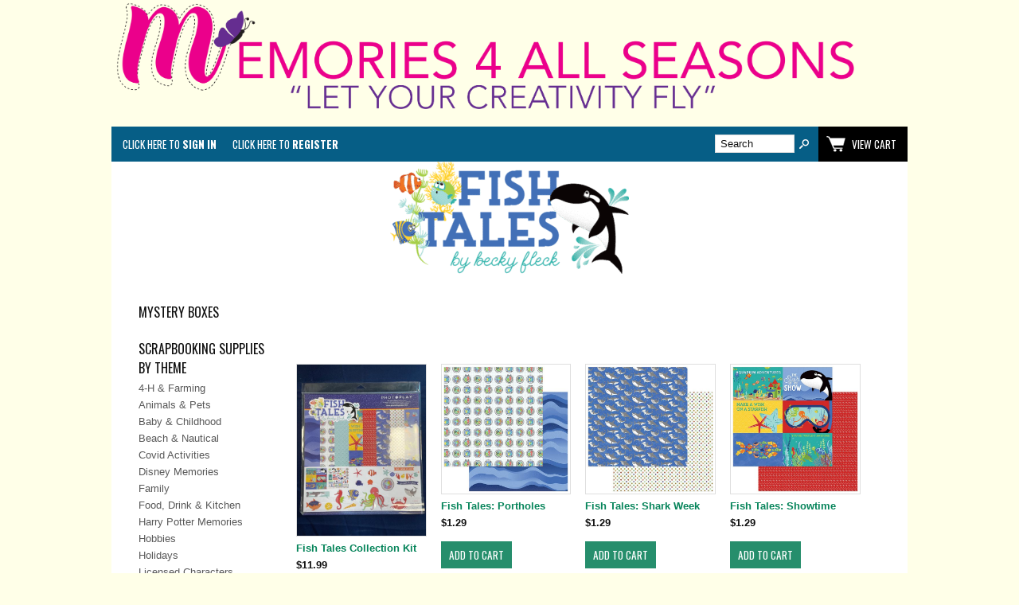

--- FILE ---
content_type: text/html; charset=ISO-8859-1
request_url: https://www.memoriesforallseasons.com/pp_fish_tales.html
body_size: 29039
content:
<!-- ***** Start of Include: [sc] BB-VARs-DOCTYPE.sst -->
<!doctype html><html lang="en-US"><head>
<meta name="generator" content="ShopSite Pro 15.0 r6 (sc - BB.sst)">
<meta name="referrer" content="no-referrer-when-downgrade">
<meta name="web_author" content="ShopSite.com Template - Familiar BB-Theme">
<meta http-equiv="content-type" content="text/html; charset=ISO-8859-1">
<meta name="viewport" content="width=device-width, initial-scale=1.0">
<!-- ***** End of Include:  BB-VARs-DOCTYPE.sst -->
<!-- ***** Start of Include: [sc] BB-VARs-Page.sst -->

<!-- ***** End of Include:  BB-VARs-Page.sst -->
<meta name="keywords" content="Photo Play, fish, ocean">
<meta name="description" content="Fish Tales Collection by Photo Play.  Papers, stickers and more for preserving those fishing memories."><meta NAME="robots" CONTENT="index,follow">
<title>Fish Tales Collection by Photo Play</title>
<link rel="canonical" href="https://www.memoriesforallseasons.com/pp_fish_tales.html"><!-- ***** Start of Include: [sc] BB-Head.sst -->
<link rel="stylesheet" type="text/css" href="https://www.memoriesforallseasons.com/publish/bb.css">
<link rel="stylesheet" type="text/css" href="https://www.memoriesforallseasons.com/publish/bb-familiar.css">
<script type="text/javascript" src="https://www.memoriesforallseasons.com/publish/bb.js"></script>
<!-- ***** End of Include:  BB-Head.sst -->
<script type="text/javascript" src="https://ajax.googleapis.com/ajax/libs/jquery/3.7.1/jquery.min.js"></script>
  <script type="text/javascript">
    var ss_jQuery = jQuery.noConflict(true);
  </script>
<script src="https://www.memoriesforallseasons.com/shopsite-images/en-US/javascript/jquery/json2.min.js?1416590993"></script>
<script>window.ss_rec_str = '';function AddSSRecStr(rec){window.ss_rec_str = window.ss_rec_str + rec + '|';};function ss_handleResponse_inv(data) {var cnt = 0,recid,msg,elem,recids=data.getElementsByTagName('recid'),messages=data.getElementsByTagName('message');for(cnt=0;cnt < recids.length;cnt++) {recid = ss_jQuery(recids[cnt]).text();msg = ss_jQuery(messages[cnt]).text();id = document.getElementById('ss_inv' + recid);id.innerHTML = msg.replace(/\"/g, '&quot;').replace(/\|q\|/g, '"');}}function ss_inv_getinfo() {var dataObj = {storeid: '*14894f2bafe140c60e44255d',itemnum: window.ss_rec_str},data = ss_jQuery.param(dataObj, false);if (window.ss_rec_str != '') {ss_jQuery.ajax({ type: 'GET',url: 'https://www.memoriesforallseasons.com/sc/inv.cgi',data: data,dataType: 'jsonp',crossDomain: true,jsonp: true,success: function(rdata, textStatus, jqXHR){if (window.DOMParser){parser=new DOMParser();data=parser.parseFromString(rdata.data,'text/xml');ss_handleResponse_inv(data);} else{xmlDoc=new ActiveXObject('Microsoft.XMLDOM');xmlDoc.async=false;xmlDoc.loadXML(rdata.data);ss_handleResponse_inv(xmlDoc);}},error: function(jqXHR, textStatus, errorThrown){}});}} ss_jQuery(document).ready(function(){ss_inv_getinfo();return true;});</script>
</head><body class="sidenav">
<!-- ***** Start of Include: [sc] BB-Header-Familiar.sst -->
<script type="text/javascript">var $ = ss_jQuery, jQuery = ss_jQuery;</script><header><div id="fr-header">
    <div id="fr-logoin"><a href="http://www.memoriesforallseasons.com/index.html" title="Memories 4 All Seasons"><img src="https://www.memoriesforallseasons.com/media/logos/M4AS_Web_Banner_4.png" alt="M4AS_Web_Banner_4"></a></div>    <div id="fr-menu" class="olh"><div class="olhel"><!-- ***** Start of Include: [sc] BB-PageMenu-OneLineHeader.sst -->
<div class="suckertreemenu">
<ul id="ShopSite">
</ul>
</div>
<script type="text/javascript">$("div.suckertreemenu").append("<a href=\"http://www.memoriesforallseasons.com/index.html\" id=\"categoriesLink\" onclick=\"openVertical(); return false;\">Categories<\/a>"); $("ul#ShopSite").append("<div id=\"bb-navfade\" onclick=\"openVertical();\"><\/div>"); $("ul#ShopSite li").each(function() {if ($(this).children("ul").length > 0) {$(this).attr("class","bb-navfolder")}});
$("#ShopSite > li").each(function() {if ($(this).html().indexOf("pp_fish_tales.html") != -1) {$(this).addClass("subcategory"); return false;}});function rdCheck(wels) {
  if (wels > $("div.olh").outerWidth()) {verticalNav();} 
  else if ($("html").attr("id") === "touch") {horizontalNavTouch();} 
  else {regularNav();}
}
$("document").ready(function() {
  var menuwidth = $("div.suckertreemenu").outerWidth();
  $(".olhel").each(function() {if ($(this).html().indexOf("suckertreemenu") == -1) {menuwidth = parseInt(menuwidth) + parseInt($(this).outerWidth());}});
  $(window).resize(debouncer(function() {rdCheck(menuwidth);}));
  rdCheck(menuwidth);
});
</script>
<!-- ***** End of Include:  BB-PageMenu-OneLineHeader.sst -->
</div><div id="fr-registration" class="olhel"><script type="text/javascript">DisplayRegistration("","","");</script></div><div id="fr-mini" class="olhel"><!-- ***** Start of Include: [sc] BB-SearchField.sst -->
<form action="https://www.memoriesforallseasons.com/sc/productsearch.cgi?storeid=*14894f2bafe140c60e44255d" method="post" id="bb-searchform"><input type="hidden" name="storeid" value="*14894f2bafe140c60e44255d"><span id="search-area"><input type="text" name="search_field" id="search-field" size="20" value="Search" onFocus="value=''"><input type="submit" id="search-submit" value="Go"></span></form><!-- ***** End of Include:  BB-SearchField.sst -->
<script type="text/javascript">DisplayMiniCart("ItemCount");</script></div></div>
<div class="clear"></div></div></header>
<!-- ***** End of Include:  BB-Header-Familiar.sst -->
<!-- ***** Start of Include: [sc] BB-BXSliderCarousel.sst -->
<!-- ***** End of Include:  BB-BXSliderCarousel.sst -->
<div id="bb-pagebannercar"><div id="bb-pagebannerinner"><img src="https://www.memoriesforallseasons.com/media/PP/FishTalesLogo.png" alt="FishTalesLogo"></div></div><div id="bb-menuscontainer"><!-- ***** Start of Include: [sc] BB-RightMenu.sst -->

<!-- ***** End of Include:  BB-RightMenu.sst -->
<div id="bb-content"><div id="bb-inner" class="left"><div id="bb-namesection"><div id="bb-namesectioninner" class="left">
</div></div>
 <div id="bbpag1" class="bbpagination"></div> <div id="bblpprods" class="loop4 borders"><ul id="bb-loopproducts" class="bb-loopheight"><li class="prod bb-matchheight"><!-- rec 11722 -->
<a name="11722"></a>
<style type="text/css">body > font {display:none}</style><!-- ***** Start of Include: [sc] BB-ProductDefine.sst -->
<div class="item item1 left">
<a class="bb-prodimg" href="https://www.memoriesforallseasons.com/product11722.html" title=""><img src="https://www.memoriesforallseasons.com/media/PP/FTSGBK.jpg" alt="FTSGBK"></a><div class="bb-proddets"><a class="bb-prodnme Bold Normal" href="https://www.memoriesforallseasons.com/product11722.html" title="Fish Tales Collection Kit">Fish Tales Collection Kit</a><span class="bb-prodprc Bold Normal">$11.99</span></div>
<form action="https://www.memoriesforallseasons.com/sc/order.cgi" method="post"><input type="hidden" name="storeid" value="*14894f2bafe140c60e44255d"><input type="hidden" name="dbname" value="products"><input type="hidden" name="function" value="add">
 <div class="bb-prodaddcol">
 <input type="hidden" name="itemnum" value="11722">
      <div class="bb-prodopt"></div>           <input class="bb-prodaddtxt" type="submit" value="Add To Cart"> 
 </div>
 </form>
 </div>

<!-- ***** End of Include:  BB-ProductDefine.sst -->

</li><li class="prod bb-matchheight"><!-- rec 11857 -->
<a name="11857"></a>
<style type="text/css">body > font {display:none}</style><!-- ***** Start of Include: [sc] BB-ProductDefine.sst -->
<div class="item item2 left">
<a class="bb-prodimg" href="https://www.memoriesforallseasons.com/product11857.html" title=""><img src="https://www.memoriesforallseasons.com/media/PP/FTS9305.jpg" alt="FTS9305"></a><div class="bb-proddets"><a class="bb-prodnme Bold Normal" href="https://www.memoriesforallseasons.com/product11857.html" title="Fish Tales: Portholes">Fish Tales: Portholes</a><span class="bb-prodprc Bold Normal">$1.29</span></div>
<form action="https://www.memoriesforallseasons.com/sc/order.cgi" method="post"><input type="hidden" name="storeid" value="*14894f2bafe140c60e44255d"><input type="hidden" name="dbname" value="products"><input type="hidden" name="function" value="add">
 <div class="bb-prodaddcol">
 <input type="hidden" name="itemnum" value="11857">
      <div class="bb-prodopt"></div>           <input class="bb-prodaddtxt" type="submit" value="Add To Cart"> 
 </div>
 </form>
 </div>

<!-- ***** End of Include:  BB-ProductDefine.sst -->

</li><li class="prod bb-matchheight"><!-- rec 11856 -->
<a name="11856"></a>
<style type="text/css">body > font {display:none}</style><!-- ***** Start of Include: [sc] BB-ProductDefine.sst -->
<div class="item item3 left">
<a class="bb-prodimg" href="https://www.memoriesforallseasons.com/product11856.html" title=""><img src="https://www.memoriesforallseasons.com/media/PP/FTS9307.jpg" alt="FTS9307"></a><div class="bb-proddets"><a class="bb-prodnme Bold Normal" href="https://www.memoriesforallseasons.com/product11856.html" title="Fish Tales: Shark Week">Fish Tales: Shark Week</a><span class="bb-prodprc Bold Normal">$1.29</span></div>
<form action="https://www.memoriesforallseasons.com/sc/order.cgi" method="post"><input type="hidden" name="storeid" value="*14894f2bafe140c60e44255d"><input type="hidden" name="dbname" value="products"><input type="hidden" name="function" value="add">
 <div class="bb-prodaddcol">
 <input type="hidden" name="itemnum" value="11856">
      <div class="bb-prodopt"></div>           <input class="bb-prodaddtxt" type="submit" value="Add To Cart"> 
 </div>
 </form>
 </div>

<!-- ***** End of Include:  BB-ProductDefine.sst -->

</li><li class="prod bb-matchheight"><!-- rec 11859 -->
<a name="11859"></a>
<style type="text/css">body > font {display:none}</style><!-- ***** Start of Include: [sc] BB-ProductDefine.sst -->
<div class="item item4 left">
<a class="bb-prodimg" href="https://www.memoriesforallseasons.com/product11859.html" title=""><img src="https://www.memoriesforallseasons.com/media/PP/FTS9302.jpg" alt="FTS9302"></a><div class="bb-proddets"><a class="bb-prodnme Bold Normal" href="https://www.memoriesforallseasons.com/product11859.html" title="Fish Tales: Showtime">Fish Tales: Showtime</a><span class="bb-prodprc Bold Normal">$1.29</span></div>
<form action="https://www.memoriesforallseasons.com/sc/order.cgi" method="post"><input type="hidden" name="storeid" value="*14894f2bafe140c60e44255d"><input type="hidden" name="dbname" value="products"><input type="hidden" name="function" value="add">
 <div class="bb-prodaddcol">
 <input type="hidden" name="itemnum" value="11859">
      <div class="bb-prodopt"></div>           <input class="bb-prodaddtxt" type="submit" value="Add To Cart"> 
 </div>
 </form>
 </div>

<!-- ***** End of Include:  BB-ProductDefine.sst -->

</li><li class="prod bb-matchheight"><!-- rec 11858 -->
<a name="11858"></a>
<style type="text/css">body > font {display:none}</style><!-- ***** Start of Include: [sc] BB-ProductDefine.sst -->
<div class="item item5 left">
<a class="bb-prodimg" href="https://www.memoriesforallseasons.com/product11858.html" title=""><img src="https://www.memoriesforallseasons.com/media/PP/FTS9303.jpg" alt="FTS9303"></a><div class="bb-proddets"><a class="bb-prodnme Bold Normal" href="https://www.memoriesforallseasons.com/product11858.html" title="Fish Tales: Under The Sea">Fish Tales: Under The Sea</a><span class="bb-prodprc Bold Normal">$1.29</span></div>
<form action="https://www.memoriesforallseasons.com/sc/order.cgi" method="post"><input type="hidden" name="storeid" value="*14894f2bafe140c60e44255d"><input type="hidden" name="dbname" value="products"><input type="hidden" name="function" value="add">
 <div class="bb-prodaddcol">
 <input type="hidden" name="itemnum" value="11858">
      <div class="bb-prodopt"></div>           <input class="bb-prodaddtxt" type="submit" value="Add To Cart"> 
 </div>
 </form>
 </div>

<!-- ***** End of Include:  BB-ProductDefine.sst -->

</li><li class="prod bb-matchheight"><!-- rec 11741 -->
<a name="11741"></a>
<style type="text/css">body > font {display:none}</style><!-- ***** Start of Include: [sc] BB-ProductDefine.sst -->
<div class="item item6 left">
<a class="bb-prodimg" href="https://www.memoriesforallseasons.com/product11741.html" title=""><img src="https://www.memoriesforallseasons.com/media/PP/FTS9308.jpg" alt="FTS9308"></a><div class="bb-proddets"><a class="bb-prodnme Bold Normal" href="https://www.memoriesforallseasons.com/product11741.html" title="Fish Tales: Element Stickers">Fish Tales: Element Stickers</a><span class="bb-prodprc Bold Normal">$5.49</span></div>
<form action="https://www.memoriesforallseasons.com/sc/order.cgi" method="post"><input type="hidden" name="storeid" value="*14894f2bafe140c60e44255d"><input type="hidden" name="dbname" value="products"><input type="hidden" name="function" value="add">
 <div class="bb-prodaddcol">
 <input type="hidden" name="itemnum" value="11741">
      <div class="bb-prodopt"></div>           <input class="bb-prodaddtxt" type="submit" value="Add To Cart"> 
 </div>
 </form>
 </div>

<!-- ***** End of Include:  BB-ProductDefine.sst -->

</li></ul><div class="clear"></div></div>
 <div id="bbpag2" class="bbpagination"></div>  <div class="clear"></div></div></div>
<!-- ***** Start of Include: [sc] BB-LeftMenu.sst -->
<aside id="bb-leftnav">
<div class="left_pagelinks">
 <a class="left_pagetitle" href="https://www.memoriesforallseasons.com/ss_mystery_box.html" title="MYSTERY BOXES" >MYSTERY BOXES</a>
</div>
<div class="left_pagelinks">
 <a class="left_pagetitle" href="https://www.memoriesforallseasons.com/themes_index.html" title="SCRAPBOOKING SUPPLIES BY THEME" >SCRAPBOOKING SUPPLIES BY THEME</a>
 <a class="left_pagelink" href="https://www.memoriesforallseasons.com/farming.html" title="4-H & Farming" >4-H & Farming</a>
 <a class="left_pagelink" href="https://www.memoriesforallseasons.com/animal_index.html" title="Animals & Pets" >Animals & Pets</a>
 <a class="left_pagelink" href="https://www.memoriesforallseasons.com/kids_index.html" title="Baby & Childhood" >Baby & Childhood</a>
 <a class="left_pagelink" href="https://www.memoriesforallseasons.com/beach_index.html" title="Beach & Nautical" >Beach & Nautical</a>
 <a class="left_pagelink" href="https://www.memoriesforallseasons.com/covid_index.html" title="Covid Activities" >Covid Activities</a>
 <a class="left_pagelink" href="https://www.memoriesforallseasons.com/disney_index.html" title="Disney Memories" >Disney Memories</a>
 <a class="left_pagelink" href="https://www.memoriesforallseasons.com/family_index.html" title="Family" >Family</a>
 <a class="left_pagelink" href="https://www.memoriesforallseasons.com/food_and_drink_index.html" title="Food, Drink & Kitchen" >Food, Drink & Kitchen</a>
 <a class="left_pagelink" href="https://www.memoriesforallseasons.com/harry_potter.html" title="Harry Potter Memories" >Harry Potter Memories</a>
 <a class="left_pagelink" href="https://www.memoriesforallseasons.com/hobbbies.html" title="Hobbies" >Hobbies</a>
 <a class="left_pagelink" href="https://www.memoriesforallseasons.com/holiday_index.html" title="Holidays" >Holidays</a>
 <a class="left_pagelink" href="https://www.memoriesforallseasons.com/licensed_papers.html" title="Licensed Characters" >Licensed Characters</a>
 <a class="left_pagelink" href="https://www.memoriesforallseasons.com/major_events.html" title="Major Life Events" >Major Life Events</a>
 <a class="left_pagelink" href="https://www.memoriesforallseasons.com/military.html" title="Military" >Military</a>
 <a class="left_pagelink" href="https://www.memoriesforallseasons.com/new_scrapbooking_supplies.html" title="NEW Products" >NEW Products</a>
 <a class="left_pagelink" href="https://www.memoriesforallseasons.com/occupations_index.html" title="Occupations (Jobs)" >Occupations (Jobs)</a>
 <a class="left_pagelink" href="https://www.memoriesforallseasons.com/outdoor_adventures.html" title="Outdoor Adventures" >Outdoor Adventures</a>
 <a class="left_pagelink" href="https://www.memoriesforallseasons.com/religious_events.html" title="Religious Events" >Religious Events</a>
 <a class="left_pagelink" href="https://www.memoriesforallseasons.com/school_index.html" title="School Years" >School Years</a>
 <a class="left_pagelink" href="https://www.memoriesforallseasons.com/boy_scouts.html" title="Scouting" >Scouting</a>
 <a class="left_pagelink" href="https://www.memoriesforallseasons.com/seasonal_index.html" title="Seasons" >Seasons</a>
 <a class="left_pagelink" href="https://www.memoriesforallseasons.com/special_occasions_index.html" title="Special Occasions" >Special Occasions</a>
 <a class="left_pagelink" href="https://www.memoriesforallseasons.com/sports_index.html" title="Sports" >Sports</a>
 <a class="left_pagelink" href="https://www.memoriesforallseasons.com/teen.html" title="Teen Memories" >Teen Memories</a>
 <a class="left_pagelink" href="https://www.memoriesforallseasons.com/vacation_index.html" title="Travel and Vacation" >Travel and Vacation</a>
 <a class="left_pagelink" href="https://www.memoriesforallseasons.com/universal_index.html" title="Universal Studios Memories" >Universal Studios Memories</a>
 <a class="left_pagelink" href="https://www.memoriesforallseasons.com/wedding_index.html" title="Wedding & Anniversary" >Wedding & Anniversary</a>
 <a class="left_pagelink" href="https://www.memoriesforallseasons.com/themes_index.html" title="Additional Themes" >Additional Themes</a>
</div>
<div class="left_pagelinks">
<a class="left_pagetitle">SCRAPBOOKING SUPPLIES BY PRODUCT TYPE</a>
 <a class="left_pagelink" href="https://www.memoriesforallseasons.com/6x6_paper_pads.html" title="6x6 Paper Pads" >6x6 Paper Pads</a>
 <a class="left_pagelink" href="https://www.memoriesforallseasons.com/cardstock_index.html" title="Cardstock" >Cardstock</a>
 <a class="left_pagelink" href="https://www.memoriesforallseasons.com/collection_kits.html" title="Collection Kits" >Collection Kits</a>
 <a class="left_pagelink" href="https://www.memoriesforallseasons.com/dies_stamps.html" title="Dies and Stamps" >Dies and Stamps</a>
 <a class="left_pagelink" href="https://www.memoriesforallseasons.com/embossing_folders_stencils.html" title="Embossing Folders & Stencils" >Embossing Folders & Stencils</a>
 <a class="left_pagelink" href="https://www.memoriesforallseasons.com/glitter_glue.html" title="Glitter Glues and Other Mediums" >Glitter Glues and Other Mediums</a>
 <a class="left_pagelink" href="https://www.memoriesforallseasons.com/ink_pads.html" title="Inks & Ink Pads" >Inks & Ink Pads</a>
 <a class="left_pagelink" href="https://www.memoriesforallseasons.com/copic_index.html" title="Markers" >Markers</a>
 <a class="left_pagelink" href="https://www.memoriesforallseasons.com/th_mica_stains.html" title="Mica Stain Sets" >Mica Stain Sets</a>
 <a class="left_pagelink" href="https://www.memoriesforallseasons.com/stamp_manufacturer_index.html" title="Stamps" >Stamps</a>
 <a class="left_pagelink" href="https://www.memoriesforallseasons.com/storage_index.html" title="Storage & Organizers" >Storage & Organizers</a>
</div>
<div class="left_pagelinks">
<a class="left_pagetitle">SCRAPBOOKING SUPPLIES BY MANUFACTURER</a>
 <a class="left_pagelink" href="https://www.memoriesforallseasons.com/49_and_market.html" title="49 and Market" >49 and Market</a>
 <a class="left_pagelink" href="https://www.memoriesforallseasons.com/basic_grey.html" title="Basic Grey" >Basic Grey</a>
 <a class="left_pagelink" href="https://www.memoriesforallseasons.com/carta_bella.html" title="Carta Bella" >Carta Bella</a>
 <a class="left_pagelink" href="https://www.memoriesforallseasons.com/ciao_bella_index.html" title="Ciao Bella" >Ciao Bella</a>
 <a class="left_pagelink" href="https://www.memoriesforallseasons.com/copic_index.html" title="Copic" >Copic</a>
 <a class="left_pagelink" href="https://www.memoriesforallseasons.com/cosmo_index.html" title="Cosmo Cricket" >Cosmo Cricket</a>
 <a class="left_pagelink" href="https://www.memoriesforallseasons.com/craft_consortium_index.html" title="Craft Consortium" >Craft Consortium</a>
 <a class="left_pagelink" href="https://www.memoriesforallseasons.com/creative_imaginations_pads.html" title="Creative Imaginations" >Creative Imaginations</a>
 <a class="left_pagelink" href="https://www.memoriesforallseasons.com/cricut.html" title="Cricut" >Cricut</a>
 <a class="left_pagelink" href="https://www.memoriesforallseasons.com/ep_a_to_z,html" title="Echo Park" >Echo Park</a>
 <a class="left_pagelink" href="https://www.memoriesforallseasons.com/graphic_index.html" title="Graphic 45" >Graphic 45</a>
 <a class="left_pagelink" href="https://www.memoriesforallseasons.com/hero_arts_index_old.html" title="Hero Arts" >Hero Arts</a>
 <a class="left_pagelink" href="https://www.memoriesforallseasons.com/inky_antics.html" title="Inky Antics" >Inky Antics</a>
 <a class="left_pagelink" href="https://www.memoriesforallseasons.com/karen_foster.html" title="Karen Foster" >Karen Foster</a>
 <a class="left_pagelink" href="https://www.memoriesforallseasons.com/lawn_fawn_index.html" title="Lawn Fawn" >Lawn Fawn</a>
 <a class="left_pagelink" href="https://www.memoriesforallseasons.com/mintay_index.html" title="Mintay Papers" >Mintay Papers</a>
 <a class="left_pagelink" href="https://www.memoriesforallseasons.com/mme_index.html" title="My Mind's Eye" >My Mind's Eye</a>
 <a class="left_pagelink" href="https://www.memoriesforallseasons.com/paper_house_productions_index.html" title="Paper House" >Paper House</a>
 <a class="left_pagelink" href="https://www.memoriesforallseasons.com/paper_rose.html" title="Paper Rose Studio" >Paper Rose Studio</a>
 <a class="left_pagelink" href="https://www.memoriesforallseasons.com/photo_play_index.html" title="Photo Play" >Photo Play</a>
 <a class="left_pagelink" href="https://www.memoriesforallseasons.com/quickutz_index.html" title="QuicKutz" >QuicKutz</a>
 <a class="left_pagelink" href="https://www.memoriesforallseasons.com/reminisce_index.html" title="Reminisce" >Reminisce</a>
 <a class="left_pagelink" href="https://www.memoriesforallseasons.com/riley_index.html" title="Riley and Company" >Riley and Company</a>
 <a class="left_pagelink" href="https://www.memoriesforallseasons.com/scrappin_sports.html" title="Scrappin' Sports" >Scrappin' Sports</a>
 <a class="left_pagelink" href="https://www.memoriesforallseasons.com/simon_hurley_index.html" title="Simon Hurley" >Simon Hurley</a>
 <a class="left_pagelink" href="https://www.memoriesforallseasons.com/sei_index.html" title="SEI Crafts" >SEI Crafts</a>
 <a class="left_pagelink" href="https://www.memoriesforallseasons.com/sizzix.html" title="Sizzix " >Sizzix </a>
 <a class="left_pagelink" href="https://www.memoriesforallseasons.com/new_stampendous.html" title="Stampendous" >Stampendous</a>
 <a class="left_pagelink" href="https://www.memoriesforallseasons.com/stamperia_index.html" title="Stamperia" >Stamperia</a>
 <a class="left_pagelink" href="https://www.memoriesforallseasons.com/studio_calico.html" title="Studio Calico" >Studio Calico</a>
 <a class="left_pagelink" href="https://www.memoriesforallseasons.com/tim_holtz_index.html" title="Tim Holtz" >Tim Holtz</a>
</div>
<div class="left_pagelinks">
 <a class="left_pagetitle" href="https://www.memoriesforallseasons.com/gnome_for_christmas_mini_album.html" title="CLASSES AND EVENTS" >CLASSES AND EVENTS</a>
</div>
<div class="left_pagelinks">
 <a class="left_pagetitle" href="https://www.memoriesforallseasons.com/m4as_rewards_program.html" title="M4AS REWARDS" target="_blank">M4AS REWARDS</a>
</div>
<span id="bb-gcl"><a class="giftcertlink" href="https://www.memoriesforallseasons.com/sc/order.cgi?storeid=*14894f2bafe140c60e44255d&amp;cert=gift">Gift Certificates</a>
</span></aside><!-- ***** End of Include:  BB-LeftMenu.sst -->
<div class="clear"></div></div><!-- ***** Start of Include: [sc] BB-Footer4.sst -->
<footer><div id="bb-footer4">
  <div id="bb-footer4links"><div class="footer_pagelinks">
<a class="footer_pagetitle">Customer Service</a>
 <a class="footer_pagelink" href="https://www.memoriesforallseasons.com/contact.html" title="Contact Us" >Contact Us</a>
 <a class="footer_pagelink" href="https://www.memoriesforallseasons.com/returns.html" title="Returns" >Returns</a>
 <a class="footer_pagelink" href="https://www.memoriesforallseasons.com/shipping.html" title="Shipping" >Shipping</a>
</div>
<div class="footer_pagelinks">
<a class="footer_pagetitle">Our Company</a>
 <a class="footer_pagelink" href="https://www.memoriesforallseasons.com/locations.html" title="Directions" >Directions</a>
 <a class="footer_pagelink" href="https://www.memoriesforallseasons.com/about_us.html" title="About Us" >About Us</a>
</div>
<div class="footer_pagelinks">
 <a class="footer_pagetitle" href="http://www.cybercakes.com" title="Cake and Candy Supplies" >Cake and Candy Supplies</a>
</div>
</div>
  <div id="bb-footer4soc">
    <div id="bb-footer4follow"><div class="clear"></div></div>
  </div>
  <div class="clear"></div>
<div class="clear"></div><div id="bb-footerexcess" class="bb-foot1cols">
<div class="bb-footerexcesssecurity"><a href="https://www.memoriesforallseasons.com/sc/image.cgi?key=security_redirect&amp;storeid=*14894f2bafe140c60e44255d&amp;lang=en-US" target="_blank"><img src="https://www.memoriesforallseasons.com/sc/image.cgi?security=yes&amp;storeid=*14894f2bafe140c60e44255d&amp;r1=841586527&amp;r2=15718031" border="0"></a></div></div><div class="clear"></div>
<div id="bb-footer4footer"><center>
<table style="text-align: center; vertical-align: top; background-color: #FFFFFF; color: #002157; border: 2px solid #002157; border-collapse: collapse; padding: 2px; margin-left: auto; margin-right: auto;"> 
  <tr>
    <td style="text-align: center;"><a href="http://www.shopsite.com/" target="_blank" title="ShopSite Shopping Cart Software" style="font-family: Arial, Helvetica, 
sans-serif; line-height: 9pt; font-size: 9pt; text-decoration: none; 
color: #002157; font-weight: bold;">Powered By</a></td>
  </tr>
  <tr>
    <td style="text-align: center;"><a href="http://www.shopsite.com/" title="ShopSite Shopping Cart Software" target="_blank" style="font-family: 'Arial Black', Arial, Helvetica, sans-serif; font-weight: bold; font-size: 16pt; letter-spacing: -2pt; line-height: 16pt; text-decoration: none; color: #002157;"><span style="font-family: 'Arial Black', Arial, Helvetica, sans-serif; font-weight: bold; font-size: 16pt; letter-spacing: -2pt; line-height: 16pt; text-decoration: none; font-style: italic; color: #9B0602;">shop</span>site<span style="font-size: 8pt; font-weight: normal; text-decoration: none; color: #002157;">&reg;</a></td>
  </tr>
  <tr>
    <td style="text-align: center;"><a href="http://www.shopsite.com/" target="_blank" 
title="ShopSite Shopping Cart Software" style="font-family: Arial, 
Helvetica, sans-serif; line-height: 8pt; font-size: 7pt; 
text-decoration: none; color: #002157;">Shopping Cart Software</a></td>
  </tr>
</table>
</center>
</div><div class="clear"></div><div id="bb-footeradditionallinks">
<a class="giftcertlink" href="https://www.memoriesforallseasons.com/sc/order.cgi?storeid=*14894f2bafe140c60e44255d&amp;cert=gift">Gift Certificates</a>
<a href="https://www.memoriesforallseasons.com/sc/order.cgi?func=3&amp;storeid=*14894f2bafe140c60e44255d&amp;html_reg=html" title="Your Account">Your Account</a></div>
</div></footer>


<!-- ***** End of Include:  BB-Footer4.sst -->
<!-- ***** Start of Include: [sc] BB-FooterScripts.sst -->
<link href="//fonts.googleapis.com/css?family=Oswald:400,700,300" rel="stylesheet" type="text/css"><script type="text/javascript">
ss_jQuery(document).ready(function(){ss_jQuery('.bb-prodprc').each(function(){e=ss_jQuery(this);var a=e.attr('data-price');if(a) {var subs = a.replace(/,/g, '').split('|');for (i = 0; i < subs.length; i++) {subs[i] = parseFloat(subs[i]);}; var prc='$'+Number(subs.min()).toFixed(2);if ((subs.min()) != (subs.max())) prc += ' - ' + '$' + Number(subs.max()).toFixed(2);e.text(e.text() + prc); e.removeAttr('data-price');}});});</script>
<!-- ***** Start of Include: [sc] BB-MatchHeight.js -->
<script type="text/javascript" src="https://www.memoriesforallseasons.com/publish/bb-matchHeight.js"></script>
<script type="text/javascript">(function($) {$(function() {var byRow = $('body'); $('.bb-loopheight').each(function() {$(this).children('.bb-matchheight').matchHeight(byRow);});});})(ss_jQuery);</script>
<!-- ***** End of Include:  BB-MatchHeight.js -->
<script type="text/javascript" src="https://www.memoriesforallseasons.com/publish/bb-modernizr.js"></script>
<script type="text/javascript">$("table").each(function() {if (($(this).outerWidth()) > ($(this).parent().outerWidth())) {$(this).addClass("tabletoobig");}});</script>
<!-- ***** End of Include:  BB-FooterScripts.sst -->
<!-- ***** Start of Include: [sc] QuickAjaxAddToCart.sst -->
<!-- ***** End of Include:  QuickAjaxAddToCart.sst -->
</body></html>
